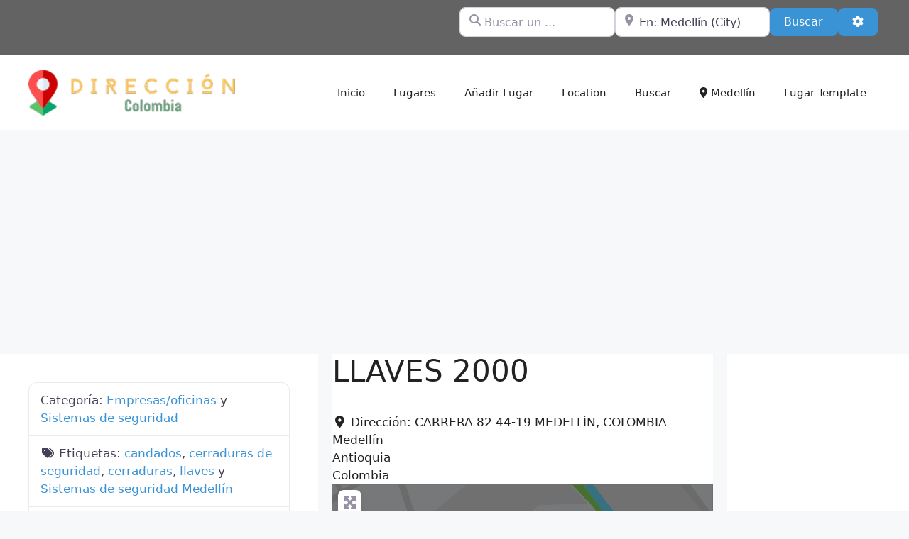

--- FILE ---
content_type: text/html; charset=utf-8
request_url: https://www.google.com/recaptcha/api2/aframe
body_size: 268
content:
<!DOCTYPE HTML><html><head><meta http-equiv="content-type" content="text/html; charset=UTF-8"></head><body><script nonce="rWVmirV0zHaW_YFlFJX2fQ">/** Anti-fraud and anti-abuse applications only. See google.com/recaptcha */ try{var clients={'sodar':'https://pagead2.googlesyndication.com/pagead/sodar?'};window.addEventListener("message",function(a){try{if(a.source===window.parent){var b=JSON.parse(a.data);var c=clients[b['id']];if(c){var d=document.createElement('img');d.src=c+b['params']+'&rc='+(localStorage.getItem("rc::a")?sessionStorage.getItem("rc::b"):"");window.document.body.appendChild(d);sessionStorage.setItem("rc::e",parseInt(sessionStorage.getItem("rc::e")||0)+1);localStorage.setItem("rc::h",'1769758665511');}}}catch(b){}});window.parent.postMessage("_grecaptcha_ready", "*");}catch(b){}</script></body></html>